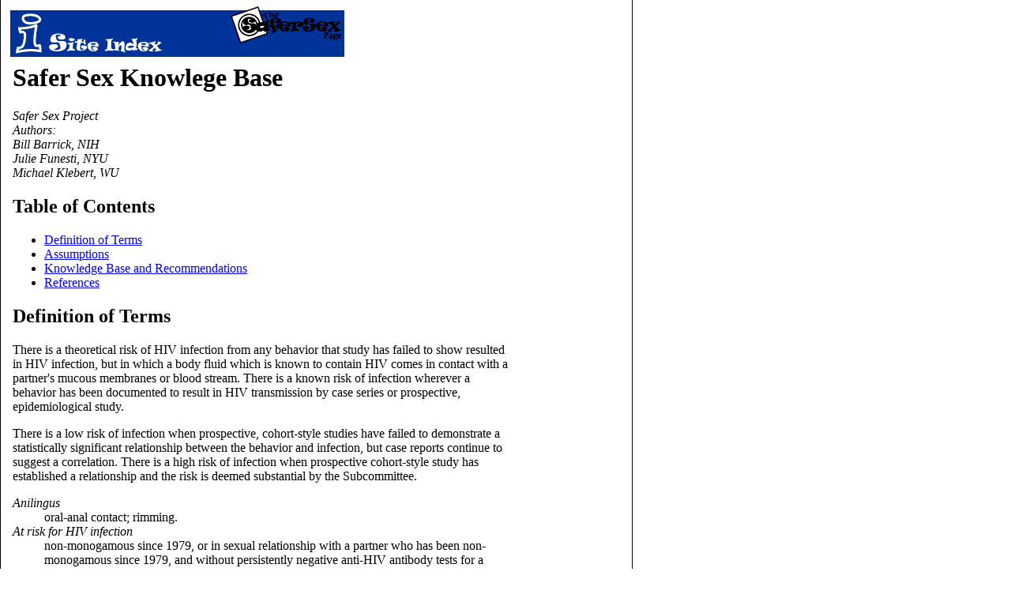

--- FILE ---
content_type: text/html
request_url: https://www.safersex.org/resource/safesexknowbase/
body_size: 11728
content:
<html> <head>
<meta http-equiv="Content-Type" content="text/html; charset=UTF-8"/>
<title>Safer Sex Knowledge Base</title>
</head>
<body background="../../global_safer_images/rulebg.gif" text="#000000">
<a href="../../siteindex/"><img src="../../global_safer_images/siteindexheader.gif" usemap="#header" border="0"></a><table cellpadding="4" cellspacing="4" border="0" width="430">
	<tr>
		<td>
<h1>Safer Sex Knowlege Base</h1>
<p>
<i>
Safer Sex Project<br>
Authors:<br>
Bill Barrick, NIH<br>
Julie Funesti, NYU<br>
Michael Klebert, WU<br>
</i>
<h2>Table of Contents</h2>
<ul>
  <li><a href="#def">Definition of Terms</a>
  <li><a href="#ass">Assumptions</a>
  <li><a href="#kno">Knowledge Base and Recommendations</a>
  <li><a href="#ref">References</a>
</ul>
<a name="def">
<h2>Definition of Terms</h2>
</a>
<p>
There is a theoretical risk of HIV infection from any behavior that study has
failed to show resulted in HIV infection, but in which a body fluid which is
known to contain HIV comes in contact with a partner's mucous membranes or
blood stream.  There is a known risk of infection wherever a behavior has been
documented to result in HIV transmission by case series or prospective,
epidemiological study.
<p>
There is a low risk of infection when prospective, cohort-style studies have
failed to demonstrate a statistically significant relationship between the
behavior and infection, but case reports continue to suggest a correlation.  
There is a high risk of infection when prospective cohort-style study has
established a relationship and the risk is deemed substantial by the
Subcommittee.
<dl>
  <dt><i>Anilingus</i>
  <dd> oral-anal contact; rimming.
  <dt><i>At risk for HIV infection</i>
  <dd>non-monogamous since 1979, or in sexual relationship with a partner
       who has been non-monogamous
       since 1979, and without persistently negative anti-HIV antibody
       tests for a period of at least six months.
  <dt><i>Barrier Precautions</i>
  <dd>use of a latex condom and water-based lubricant for
       vaginal or rectal sex.   
  <dt><i>Brachio-anal/brachio-rectal contact</i>
  <dd>finger(s) or whole-hand in rectum
       contact, fisting.
  <dt><i>Brachio-vaginal contact</i>
  <dd>finger(s) or whole-hand in vagina contact, fisting.
  <dt><i>Coprolagnia</i>
  <dd>sexual behavior involving feces, scat.
  <dt><i>Deep kissing</i>
  <dd>oral-oral contact where the tongue is inserted and/or oral
       fluids are exchanged, French kissing.
  <dt><i>Fellatio</i>
  <dd>oral-penile contact with or without ejaculation, sucking dick.
  <dt><i>Informed client</i>
  <dd>an individual who possess all of four attributes:
       a) competency, b) awareness of HIV infection status for both
       self and partner(s),
       c) knowledge of the relative risks of sexually transmitted disease (STD)
       transmission for preferred sexual behaviors, and
       d) knowledge of the potential
       personal and social outcomes of STDs for which s/he is at risk.
  <dt><i>Plastic wrap</i>
  <dd>commercially available wraps for food preservation.  Plastic
       wrap designed for micro-wave use is also acceptable for safer sex
       purposes.
  <dt><i>Tribadism</i>
  <dd>Vaginal-vaginal frottage.  
  <dt><i>Urolagnia</i>
  <dd>sexual behavior involving urine, water sports.
</dl>
<a name="ass">
<h2>Assumptions</h2>
</a>
<p>
The primary purpose of a Safer Sex Program is to prevent the
sexual transmission of HIV.
<p>
The major focus of a Safer Sex teaching model must be the infected
individual's responsibility to protect others.  The corresponding focus for
the uninfected must be the individual's responsibility for self-protection,
but the client must also be assessed for whether they are at risk of harm
(e.g. assault) should they attempt to protect themselves; and, if so, referred
to a Social Services professional.
<p>
A Safer Sex Program will be most useful to the educator and the client if it
is simply and succinctly written and provides useful information and advice
about the risk of specific sexual behaviors.
<p>
The array of sexual behaviors reviewed for risk must be comprehensive and not
limited as a product of the educator's morality, personal taste or sexual
preference.
<p>
Sexuality is a Quality of Life issue and is not expendable for anyone,
including the HIV-infected.  A Safer Sex Program must establish standards
which the provider and client can use to develop a sexual practice style which
provides the client with a personally acceptable sexual experience.
<p>
Sexual behaviors can be classed as no risk, low risk, and high risk; and
theoretical or known based on scientific literature and case studies.  
Behaviors characterized in the knowledge base as low risk or theoretical
present a risk low enough that whether to engage in the behavior should be
left to the informed client's individual choice.
<p>
The relative risks of specific sexual behaviors based on whether the
individual is the insertive or receptive partner cannot be addressed if the
standards are to remain simple and succinct.  The presumption is made
therefore that where there is a theoretical or known risk of infection, the
risk is always bi-directional.
<p>
The Safer Sex needs of the HIV-infected, especially those with CD4+ counts of
less than 200, are different from those of the general population and must be
specially addressed.
<a name="kno">
<h2>Knowledge Base and Recommendations</h2>
</a>
<p>
After review of the peer-reviewed literature, community-based organization
educational materials, case reports and expert presentation and discussion,
the Subcommittee acknowledges and concludes:
<hr>
<p>
The most important Safer Sex principles are:   
<ul>
  <li>Use barrier precautions for vaginal and rectal intercourse,
       but withdraw prior to climax and ejaculate outside of
       partner.
  <li>The only absolutely Safe Sex is abstinence from any behavior
       which exposes another person to bodily fluids.  Touching and
       "dry" kissing carry no risk of HIV transmission.
</ul>
<hr>
The most important teaching principle is:<br>
Sexual expression and transmission of HIV in various populations
differs substantially along trajectories of age, race, culture and
gender[1].  
<ul>
  <li>To be effective, educational programs must be knowledgeable
       about different practices and sensitive to different personal
       expressions and values.
  <li>
       Penile|rectal[2],[3],[4] and penile|vaginal[5],[6] transmission
       accounts for the largest
number of sex-related HIV infections.  In bivarate analyses of large cohort
studies, no other behavior achieved statistical significance as an independent
mode of infection.  In multivarate analyses, brachio|rectal contact and enema
use were found to correlate with a higher risk of infection (see below), but
no other behavior achieved significance.  Most sexual transmissions occur in
persons who engage in receptive rectal or vaginal intercourse without barrier
precautions.   
       <li>There is no situation in which a lack of barrier precautions for
vaginal or rectal sex between partners at risk for HIV infection is
defensible from a public health standpoint.
</ul>
<hr><p>
Despite the effective barrier which latex condoms represent, penile|rectal and
penile|vaginal transmissions do occur, albeit more rarely, among those persons
who practice rectal and vaginal intercourse using barrier precautions9, most
likely due to product failure[7].   
<ul>
  <li>Demonstration and return demonstration of the correct use of latex
       condoms and lubricants must be made part of Safer Sex education.   
  <li>Clients must also be counseled that latex condoms are not complete
       protection and abstinence from rectal and vaginal intercourse will lower
       their risk of infection to near zero.
</ul>
<hr><p>
Penile|rectal intercourse is not confined to male homosexuals but is practiced
with substantial frequency by heterosexual couples[8],[9],[10].
<ul>
  <li>Women must be educated in ways to decrease their risk of infection by
       anal as well as vaginal routes.
</ul>
<hr><p>
Penile|rectal and penile|vaginal transmissions also occur more frequently in
the setting of concurrent rectal or vaginal irritation, infection or
disease[11],[12],[13],[14],[15].  Genital ulcerative diseases (GUD) such as
trichomonas,
chlamydia, syphilis, gonorrhea, herpes and condyloma are among the infections
which predict a substantially increased risk of transmission.  Localized
irritation caused by chemical irritants (e.g. lubricants containing high
concentrations of nonoxynol-9) may also increase the likelihood of infection
should barriers fail[16].
<ul>
  <li>Persons should refrain from rectal or vaginal intercourse in the
setting of concurrent rectal or vaginal irritation or disease.
  <li>Personal and social programs of STD/GUD detection, treatment and
prevention will decrease HIV transmission.
</ul>
<hr><p>
Infection of intact epithelial mucosal cells has been demonstrated in vitro;
these cells may serve as the primary site of infection[17].
<ul>
  <li>Trauma is not a necessary component to transmission of HIV.  If barrier
       precautions are not used for vaginal and rectal intercourse, even the
       most gentle and atraumatic event may result in HIV transmission.
</ul>
<hr><p>
Preparatory rectal douching or enema increases the likelihood of infection
should barrier precautions fail8,[18],[19].
<ul>
  <li>Rectal douching or enema use preparatory to rectal intercourse should
       be discouraged.
</ul>
<hr><p> A higher rate of tampon use was noted among infected wives as
compared with uninfected wives of HIV infected hemophiliacs[20].
Tampon use, especially "superabsorbant" tampon use, has been shown to
result in dryness, desquamation and other cellular abnormalities which
may increase the likelihood of infection[21].  In one study the older
wives of infected men were more likely to become infected than younger
women[22]; this finding may reflect aging-related changes in vaginal
mucosa that result in greater tissue fragility.
<ul>
  <li>The generous use of a water-based lubricant is recommended for all
       occasions of vaginal intercourse.
  <li>Persons should refrain from vaginal intercourse in the setting of
       vaginal dryness or irritation.   
  <li>Alternative methods of absorption (e.g. sanitary napkins) should be
       tried if tampon-related vaginal irritation or dryness occur.
</ul>
<hr><p>
Oral|oral transmission by deep kissing is theoretically possible7, 8, 9, 23.  
Oral secretions have been demonstrated to contain HIV[23].  Oral secretions
have
been demonstrated to inactivate HIV in vitro[24],[25].  
<ul>
  <li>Persons should refrain from kissing when either partner is experiencing
       oral bleeding or disease.   
  <li>"Dry" kissing does not transmit HIV (no risk).
</ul>
<hr><p>
Penile|oral transmission by fellatio is theoretically possible and the case
for its occurrence is stronger than that for kissing since the amount of virus
is markedly greater in ejaculate than in oral fluids[26],[27],[28].  Oral
transmission from fellatio with ejaculate has been the subject of
controversial case reports detailing suspected transmission in seven
men33,[29],[30],[31],[32],[33].   
<p>
The reliability of sexual behavior histories taken from clients under
circumstances of assessment for route of HIV exposure has been questioned by
some authors9,[34].  One important question is whether a newly infected client
may find it so difficult to admit to non-barrier protected intercourse (a
community censored behavior) when confronted by the health care worker that
the client would mislead the interviewer as part of a pattern of coping with
guilt and difficult feelings.  
All studies reviewed reported substantial cohorts of persons continuing to
engage in penile|oral behaviors, and who deny engaging in vaginal or rectal
intercourse, who remain persistently seronegative7, 8, 9, 23,[35].    
<p>
There is a theoretical risk associated with non-barrier protected fellatio
from virus in pre-ejaculate since pre-ejaculate contains lymphocytes17.   
<ul>
  <li>Fellatio with ejaculation into the mouth carries a low risk of HIV
       infection.
  <li>The informed client who wishes to accept the theoretical risk of non-
       barrier protected fellatio from virus in pre-ejaculate should not permit
       ejaculation into the mouth.   
  <li>Persons who wish the greatest possible protection should use latex
       condoms, dental rubber dams, or plastic wrap as barriers.
  <li>Persons should refrain from fellatio in the setting of oral or penile
       bleeding or disease.   
</ul>
<hr><p>
Vaginal|oral transmission by cunnilingus is theoretically possible.  The
presence of virus in vaginal fluids has been demonstrated[36],[37],[38].   
<ul>
  <li>Persons who wish the greatest protection should use dental rubber dams
       or plastic wrap as barriers.   
  <li>Persons should refrain from cunnilingus in the setting of vaginal or
       oral bleeding or disease and during menstruation.
</ul>
<hr><p>
Vaginal|vaginal transmission by tribadism is theoretically possible.  The
presence of virus in vaginal fluids has been demonstrated41, 42, 43.  The
ability of HIV to infect intact mucosal cells has been demonstrated in
vitro22.
<ul>
  <li>Persons who wish the greatest protection should use dental rubber dams
or plastic wrap as barriers.  
  <li>Persons should refrain from tribadism during menstruation or when
vaginal infection or disease is present.
</ul>
<hr><p>
Anal|oral transmission during anilingus is theoretically possible since anal
secretions and fecal matter may contain lymphocytes.  Anal|oral transmission
is the mode of infection for other pathogens associated with substantial
morbidity.
<ul>
  <li>Persons should refrain from fecal|oral contact to avoid enteric
       infections.
  <li>Persons who wish the greatest protection should use dental rubber dams
       or plastic wrap as barriers.  
  <li>Persons should refrain from anilingus in the setting of concurrent
       rectal/anal or oral bleeding or disease.
</ul>
<hr><p>
Fecal|oral transmission during coprolagnia is theoretically possible since
anal secretions and fecal matter may contain lymphocytes.  Fecal|oral
transmission is the mode of infection for other pathogens associated with
substantial morbidity.   
<ul>
  <li>Persons should refrain from fecal|oral contact to avoid enteric
       infections.
  <li>Persons should refrain from fecal-oral contact in the setting of rectal
       or oral bleeding or disease.   
</ul>
<hr><p>
Urino|oral transmission during urolagnia, in particular immediately following
ejaculation while ejaculate is still in the urethra, is theoretically
possible.  Virus has been recovered from urine[39].
<ul>
  <li>Persons should avoid oral contact with a partner's urine immediately
following ejaculation.
  <li>Persons should avoid oral contact with a partner's urine in the setting
of concurrent urinary or oral bleeding or disease.    
</ul>
<hr><p>
Brachio|vaginal and brachio|rectal transmission during brachio-rectal and
brachio-vaginal contact is theoretically possible and brachio-rectal contact
was found to be a significant transmission mode by multivarate analysis in two
studies24,[40].   
<ul>
  <li>Persons who wish the greatest protection should use latex gloves and a
       water-based lubricant.
  <li>Persons should refrain from these behaviors in the setting of
       concurrent bleeding or disease of hands, vagina or anus/rectum.
</ul>
<hr><p>
Breast milk has been demonstrated to contain virus[41].  Breast milk has been
demonstrated to infect infants[42].
<ul>
  <li>Partners should avoid ingestion of breast milk from an infected person.
</ul>
<hr><p>
HIV infection requires contact of bodily fluids with mucous membranes or blood
stream[43],[44].
<ul>
  <li>HIV cannot be transmitted by contact of ejaculate or any other bodily
       fluid with intact skin (no risk).
</ul>
<hr><p>
There is a theoretical risk of infection during piercing, tattooing and
scarification if infected bodily fluids contact disrupted skin surfaces.   
<ul>
  <li>Persons undergoing these procedures should have the skin prepared with
       an antimicrobial (e.g. chlorhexidine or povidone iodine) and partner
       should use latex gloves.    
  <li>All equipment which pierces the skin should be autoclaved or otherwise
       sterilized to a standard known to kill spores.
</ul>
<hr><p>
There is a theoretical risk of cross-infection from sexual appliances since
they may harbor traces of infected bodily fluids.   
<ul>
  <li>Appliances which are not made of latex or other impervious substances
should be kept solely for the use of one person.   
  <li>Appliances which are shared, or used with multiple partners, must be
       cleaned with a 10% solution of household bleach in water and thoroughly
       rinsed.  (Lemon-scented bleach is more aesthetically pleasing than the
       usual smell of hypochlorite.)
</ul>
<hr><p>
Latex condoms are an effective barrier against HIV[45].  Heat,
pressure and age degrade latex condoms and lead to product
failure[46].  Condoms made from biologic products (e.g. lamb
parenchyma) leak virus[47].  Latex condoms may rupture when roughly
handled or handled with fingernails[48],[49].  The polyurethane
women's condom is impermeable to HIV[50].
<ul>
  <li>Education about selection, shelf-life and storage of these products
       must be given priority in a Safer Sex Program.
  <li>Latex condoms and lubricants should be purchased at a drug store where
       product reliability, rotation and freshness is more likely than at a
       "boutique."
  <li>Only latex condoms should be used for vaginal and rectal intercourse.  
  <li>Condoms must be handled with care to prevent rupture by fingernails and
       other sharp objects, and some care must be taken to avoid rough usage.
  <li>The polyurethane women's condom represents a potential alternative to
       the conventional penile condom for vaginal intercourse.
</ul>
<hr><p>
Petroleum- and mineral oil-based lubricants degrade latex and cause condom
rupture[51].  The wording "water-based" has been confused by some consumers to
mean "washes away easily with water" leading to inappropriate product choice
and condom rupture12.   
<ul>
  <li>Only water-based lubricants should be used for vaginal and rectal
intercourse.   
  <li>Only lubricants labeled "for use with latex condoms or diaphragms"
should be used for vaginal and rectal intercourse.
</ul>
<hr><p>
Nonoxynol-9 (N-9) is an effective viricidal when used in conjunction
with a latex condom[52],[53],[54],[55], but may cause mucosal
irritation17.  The failure of N-9 to prevent HIV transmission when
used without barrier precautions has been documented17.  Clinical
consensus suggests N-9 concentrations for inactivation of HIV need not
exceed 5%.  Clinical consensus favors discontinuing a N-9 lubricant
should irritation occur.  The consensus feeling is that the processes
of local irritation will result in a greater risk of infection than
that the risk of using a lubricant which does not contain N-9.
<ul>
  <li>A small amount of water-based lubricant containing N-9 should be placed
       in the inside tip of the latex condom before application; or the condom
       should be pre-lubricated with N-9.   
  <li>N-9 is never a substitute for a latex condom or other appropriate
       barrier.
  <li>Concentrations for use as a viricidal in vaginal and rectal sex should
       not exceed 5%.
  <li>Should irritation develop, the lubricant should be discontinued and a
       water-based lubricant without N-9 substituted.
</ul>
<hr><p>
Reduction in inhibition control is associated with unsafe sexual
behaviors[56].
<ul>
  <li>Safer Sex programs must contain advice against combining alcohol/drugs
       and sexuality.
</ul>
<hr><p>
To further decrease the possibility of infection the client should be advised
to decrease their number of sexual partners.  The Subcommittee offers two
behavioral definitions of this advice; which to use might be based on a
variety of individual factors including the client's willingness and ability
to alter personal sexual behavior:
<ul>
  <li>the individual should decrease the number of partners with whom they
engage in any sexual conduct.
</ul>
or
<ul>
  <li>the individual should decrease the number of partners with whom they
engage in vaginal or rectal intercourse;
</ul>
<hr><p>
HIV-infected persons with less than 200 CD4+ lymphocytes are at
substantially greater risk of infection with opportunistic
organisms[57].  Clinical consensus in the group was that enteric
infections are more difficult to treat and more debilitating in the
HIV-infected individual regardless of CD4+ count.
<ul>
  <li>Persons with fewer than 200 CD4+ lymphocytes should avoid contact with
       oral and rectal fluids by reducing the number of partners with whom they
       engage in deep kissing, and using dental rubber dams or plastic wrap as
       a barrier during cunnilingus and anilingus.   
  <li> All HIV-infected clients should be advised that enteric infections may
       be more debilitating and risky for them and to decrease their risk of
       enteric infection by using barriers for all occurrences of cunnilingus
       and anilingus.
</ul>
<hr><p>
A number of authorities have concluded that disclosure of HIV infection status
to a new sexual partner should occur prior to sexual conduct[58],[59].  The
Subcommittee endorses two strategies for providing potential partners of HIV-
infected persons with information prior to potential risk:   
<p>
The HIV-infected individual should be advised to inform every potential
partner of their infection prior to sexual contact.
<p>
The HIV-infected individual should be encouraged to participate in
community-based social programming for HIV-infected persons where all
attending are known to be infected.
<a name="ref">
<h2>References</h2>
</a>
<pre>
[1].Fullilove, M.T. et al.  Race/gender issues in the sexual transmission
of AIDS.  AIDS Clinical Review 1990  25-62.
[2].Schechter, M.T. and others.  The Vancouver lymphadenopathy-AIDS study:
HIVseroconversion in a cohort of homosexual men.  CMAJ, 135:1355-1360.  
December1986.
[3].Kingsley, L.A. and others.  Risk factors for seroconversion to
human immunodeficiency virus among male homosexuals.  Lancet, 8529:345-348.
[4].Detels, R., and others.  Seroconversion, sexual activity, and condom
useamong 2915 HIVseronegative men followed for up to 2 years.  Journal of
Acquired Immune Deficiency Syndromes, 2:77-83.  1989.
[5].Padian, N.  Heterosexual transmission of acquired
immunodeficiency syndrome: International perspectives and national projections.
Review of InfectDiseases, 9:947-960
[6].Peterman, T.A. and others.  Risk of human immunodeficiency
virus transmission from heterosexual adults with transfusion-associated
infections.  Journal of the American Medical Association, 259:55-58.  1988.
[7].Voeller, B.  Persistent Condom Breakage.  Poster W.A.P. 99 presented at the
FifthInternational Conference on AIDS, Montreal.  June 1989.
[8].Voeller, B.  AIDS and heterosexual anal intercourse.  Archives of
SexualBehavior  20(3)233-267.  1991.
[9].Greenblatt, et al.  Behaviors associated with incident HIV infection
among homosexual men in San Francisco.  Paper presented at the IV International
Conference on AIDS,Stockholm.  1988.
[10].Sion, F.S. et al.  The importance of anal intercourse in transmission
of HIV to women. Paper presented at the IV International Conference on AIDS,
Stockholm.  1988.
[11].Simonsen, J.N. and others.  Human immunodeficiency virus infection
amongmen with sexually transmitted diseases:  Experience from a center in
Africa.  NEJM,319(5):274-278.  August 1988.
[12].Alexander, N.J.  Sexual transmission of human immunodeficiency virus:
Virus entry in to the male and female genital tract.  Fertility and Sterility
54(1) 1-18.  July1990.
[13].Moss, G.B. and Kreiss, J.K.  The interrelationship between
human immunodeficiency virus infection and other sexually transmitted diseases
Medical Clinics ofNorth America74(6) 1647-1660.  November 1990.
[14].Jessamine, P.G. & Ronald, A.R.  Chancroid and the role of genital
ulcer disease in the spread of human retroviruses.  Sexually Transmitted
Diseases 74(6) 1417-1431. November 1990.
[15].World Health Organization.  Consensus Statements on HIV Transmission.
Lancet February 18, 1989 396.
[16].Kreiss, J. et al.  Efficacy of nonoxynol-9 in preventing HIVtransmission.
(Abstract M.A.O. 36).  Presented at the Fifth International Conference on
AIDS, Montreal, June 4 to 9, 1989.
[17].Adahi, A. Koenig, S, Gendelman, H.E., Daughtery, D. Gattoni-Celli,
S.Fauci, A.S.,Martin, M.A.  Productive persistent infection of human
colorectal cell lineswith human immunodeficiency virus.  Journal of Virology
61:209.  1987
[18].Winkelstein, W. et al.  Sexual practices and risk of infection by
the human immunodeficiency virus, the San Francisco men's health study.  JAMA
257 321-325. 1987.
[19].Jeffries, E. et al.  The Vancouver lymphadenopathy AIDS study:  2.
Seroepidemiologyand HTLV-III antibody.  CMAJ 132 1373-1377.  1984.
[20].Webster A. et al.  Cytomegalovirus infection and progression towards
AIDS in haemophiliacs with human immunodeficiency virus infection.  Lancet
2(8654) 63. 1989.
[21].Raudrant, D. et al.  Study of the vaginal mucous membrane followingtampon
utilization; aspect on colposcopy, scanning electron microscopy and
transmission electronmicroscopy.  Eur J Obstet Gynecol Reprod Biol 31:53,
1989.
[22].Peterman, T. A. and others.  Risk of human immunodeficiency
virus transmission from heterosexual adults with transfusion-associated
infections.  JAMA 259:55. 1988.
[23].Levy, J.A. &  Greenspan, D.  HIV in saliva.  Lancet II 1248.  1988.
[24].Fox, P.C., and others.  Saliva inhibits HIV-1 infectivity.  Journal of the
American Dental Association, 116(6):635-7.  May 1988.
[25].Fox, P.C. and others.  Salivary inhibition of HIV infectivity: functional
properties and distribution in men, women, and children.  Journal of the
American Dental Association,118(6):709-711
[26].Schechter, M.T. and others.  Can HTLV-III be transmitted orally?  
Lancet,1986; 2:77-83.
[27].Mayer, K.H. and others.  Human immunodeficiency virus and
oral intercourse.  AIM,107:428-429.  1987.
[28].Lifson, A.R. and others.  HIV seroconversion in two homosexual men
after receptive oral intercourse with ejaculation:  implications for counseling
concerning safe sexual practice. AJPH, 80(12):1509-1511.  December 1990.
[29].Rozenbaum, W. et al.  HIV transmission by oral sex.  Lancet I 1395. 1988.
[30].Dassey, D. E.  HIV and orogenital transmission.  Lancet II(8618) 1023.
10/29/88.
[31].Detels, R. & Visscher B.  HIV and orogenital transmission.  
LancetII(8618) 1023. 10/29/88.
[32].Rozenbaum, W. et al.  HIV transmission by oral sex.  IV International AIDS
Conference,12-16 June 1988, Stockholm.  Abstract no. 4562.
[33].Rozenbaum, W. et al.  HIV and orogenital transmission.  Lancet II 1023-
1024.  1988.
[34].Catania, J.A. et al.  Methodological problems in AIDS behavioral research:
Influences on measurement error and participation bias in studies of sexual
behavior. Psychological Bulletin 108(3) 339-362.  1990.
[35].Lyman, D. et al. Minimal risk of transmission of AIDS-
associated retrovirus infection byoral-genital contact.  JAMA 255 1703.  1986.
[36].Archibald, D.W. et al.  Antibodies to human immunodeficiency virus
incervical secretionsfrom women at risk for AIDS.  Journal of Infectious
Diseases 156:1240.  1988.
[37].Wofsy, C. B. et al.  Isolation of AIDS-associated retrovirus from
the genital secretions ofwomen with antibodies to the virus.  Lancet 1:527.  
1986.
[38].Vogt, M.W. et al.  Isolation patterns of human immunodeficiency virus from
cervical secretions during the menstrual cycle of women at risk for the
acquired immunodeficiency syndrome.  Annals of Internal Medicine 106:380. 1987.
[39].Levy, J. A. et al.  Infection by the retrovirus associated with
the acquire dimmunodeficiency syndrome:  clinical, biological, and molecular
features. Annals of Internal Medicine 103:694-699.  1985.
[40].Chmiel, J.S. et al.  Factors associated with prevalent
human immunodeficiency virus (HIV) infection in the multicenter AIDS cohort
study.  American Journal of Epidemiology126 568-577.  1987.
[41].Thirty, L. et al.  Isolation of AIDS virus from cell-free breast milk
of three healthy viruscarriers.  Lancet 2 891-892.  1985.
[42].Ziegler, J. B. et al.  Postnatal transmission of AIDS-
associated retrovirus from mother toinfant.  Lancet 1 896-898.  1985.
[43].Blattner, W. A.  HIV epidemiology:  Past, present, and future.  The
FASEB Journal 52340-2348.  July 1991.
[44].Rutherford, G. W. & Werdeger, D.  The epidemiology of
acquired immunodeficiency syndrome.  Immunol Ser 44 1-36.  1989.
[45].Rietmeijer, C.A.M., and others.  Condoms as physical and chemical barriers
against human immunodeficiency virus.  Journal of the American Medical
Association,259:1851-3.  March 25, 1988.
[46].Voeller, B.  Untitled letter.  The Village Voice, 31(13).  April 1, 1986.
[47].Lytle, C.D and others.  Virus leakage through natural membrane condoms.
Sexually Transmitted Diseases, 58-62.  April-June 1990.
[48].Golombok, S. and others.  Condom failure among homosexual men.  Journal of
Acquired Immune Deficiency Syndromes, 2:404-409.  1989.
[49].Richters, J. and others.  Low condom breakage rate in commercial sex.
Lancet, December24/31, 1988:1487-1488.
[50].Drew, W.L. and others.  Evaluation of the virus permeability of a
new condom for women.  Sexually Transmitted Diseases 17(2):110-112.
[51].Voeller, B., and others.  Mineral oil lubricants cause rapid deterioration
of latex condoms. Contraception, 39(1):95-102.  January 1989.
[52].Voeller, B. Nonoxynol-9 and HTLV-III.  Lancet, 1(8490), p1153.  5/17/86.
[53].Hicks, D.R. et al.  Inactivation of HTLV-III/LAV-infected cultures
of normal human lymphocytes by nonoxynol-9 in vitro.  Lancet, 1985; ii:1422.
[54].Hicks, D.R., et al.  Inactivation of HTLV-III/LAV-infected cultures
of normal human lymphocytes by nonoxynol-9 in vitro.  Lancet, 8469/70, p1422.  
1985.
[55].Scesney, S.M., and others.  The impermeability of condoms to
human immunodeficiency virus (HIV) and inactivation of HIV by the spermicide
nonoxynol-9. Unpublished report of research.  Available from:  John L.
Sullivan, M.D.  Department ofPediatrics, Universityof Massachusetts Medical
Center, 55 Lake Avenue North, Worcester, MA 01655.
[56].Stall, R., and others.  Alcohol and drug use during sexual activity
and compliance with safe sex guidelines for AIDS:  the AIDS behavioral research
project.  Health Education Quarterly, 13(4):359-371.  Winter 1986.
[57].Yarchoan, R. and others.  CD4 count and risk for death in
patients infected with HIV receiving antiretroviral therapy.
AIM, 115:184-189.  August 1991.
[58].Goedert, J.J.  What is safe sex?  NEJM, 316(21):1339-1342.  May 21, 1987.
[59].Wofsy, C. B.  Prevention of HIV transmission.  Infectious Disease
Clinics of NorthAmerica 3:307-319, June 1988.
</pre>
<hr>
The 
plain text version of this document is available from the NIAID Gopher
at 
gopher://gopher.niaid.nih.gov/00/aids/nursing/nurs-edu/Safer+Sex+Knowledge+Base+3-94 or by using your gopher client to go to gopher.niaid.nih.gov and
selecting
<pre>
6.  AIDS Related Information/
     3.  Nursing HIV/AIDS/
          3.  Nursing Education/
               4.  Safer Sex Knowledge Base 3-94
</pre>
<hr>
<a href="/cdn-cgi/l/email-protection#ef9c9cc28e8b828681af9c8e898a9d9c8a97c1809d88"><span class="__cf_email__" data-cfemail="394a4a14585d545057794a585f5c4b4a5c4117564b5e">[email&#160;protected]</span></a>
<!-- hhmts start -->
 (Tue Aug 30 16:56:42 1994)
<!-- hhmts end -->
</td></tr></table><map name="header">
<area shape="rect" coords="0,0,282,65" href="../../siteindex/">
<area shape="rect" coords="283,48,427,66" href="../../siteindex/">
<area shape="rect" coords="284,0,426,45" href="../../frontpage/">
</map><script data-cfasync="false" src="/cdn-cgi/scripts/5c5dd728/cloudflare-static/email-decode.min.js"></script><script defer src="https://static.cloudflareinsights.com/beacon.min.js/vcd15cbe7772f49c399c6a5babf22c1241717689176015" integrity="sha512-ZpsOmlRQV6y907TI0dKBHq9Md29nnaEIPlkf84rnaERnq6zvWvPUqr2ft8M1aS28oN72PdrCzSjY4U6VaAw1EQ==" data-cf-beacon='{"version":"2024.11.0","token":"d5dc439610db48ec9dea63af6cb4cdff","r":1,"server_timing":{"name":{"cfCacheStatus":true,"cfEdge":true,"cfExtPri":true,"cfL4":true,"cfOrigin":true,"cfSpeedBrain":true},"location_startswith":null}}' crossorigin="anonymous"></script>
</body> </html>